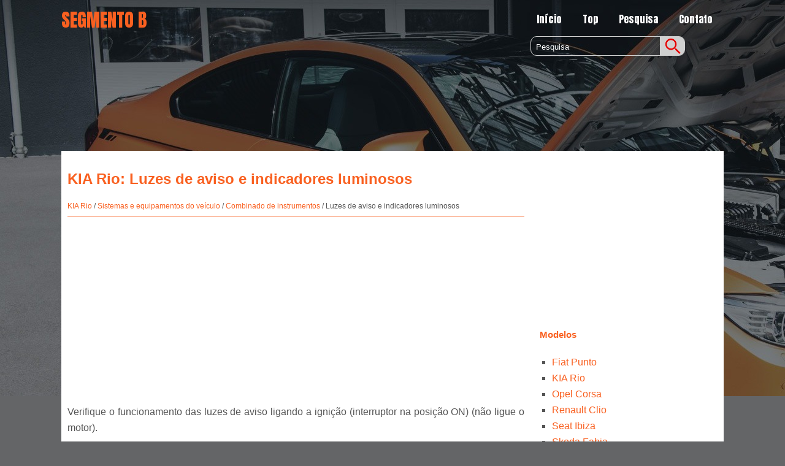

--- FILE ---
content_type: text/html; charset=UTF-8
request_url: https://www.segmentob.com/kia_rio-1764/luzes_de_aviso_e_indicadores_luminosos-1911.html
body_size: 10937
content:
<!DOCTYPE html>
<html lang="pt-PT">
<head>
<meta charset="UTF-8">
<title>KIA Rio: Luzes de aviso e indicadores 
luminosos - Combinado de instrumentos - Sistemas e equipamentos do ve&iacute;culo</title>
<link href="css/porb1.css" rel="stylesheet" type="text/css" media="all" />
<meta name="viewport" content="width=device-width, initial-scale=1.0">
<link href="media-queries.css" rel="stylesheet" type="text/css" media="all" />
<link rel="shortcut icon" href="favicon.ico" type="image/x-icon">
</head>
<body>
 <div class="container0">
   <div class="logo">SEGMENTO B</div>
   <div class="topnav">
      <ul>
	<li><a href="/">Início</a></li>
	<li><a href="/top.html">Top</a></li>
	<li><a href="/search.php">Pesquisa</a></li>
	<li><a href="/contacts.html">Contato</a></li>
</ul>

<div class="search" title="Pesquisa">
	<form method="get" class="formsearch" action="/search.php">
	    <input class="searchinputone" value="Pesquisa" type="text" onblur="if (this.value == '')  {this.value = 'Pesquisa';}" onfocus="if (this.value == 'Pesquisa') {this.value = '';}">
    	<input src="images/search.png" class="search-input-image" type="image" title="">
    	<div style="clear: both"></div>
	</form>
</div>

    </div>
    <div class="clear"></div>
 </div>
   <div class="container">

   <div class="contcol">
		<h1>KIA Rio: Luzes de aviso e indicadores 
luminosos</h1>
		<div class="contsubt"><div style="font-size:12px; text-decoration:none; margin:6px 0;"><a href="/kia_rio-1764.html">KIA Rio</a> / <a href="/kia_rio-1764/sistemas_e_equipamentos_do_veiculo-1832.html">Sistemas e equipamentos do ve&iacute;culo</a> / <a href="/kia_rio-1764/combinado_de_instrumentos-1895.html">Combinado de instrumentos</a> /  Luzes de aviso e indicadores 
luminosos</div></div>
		<div style="padding:5px;"><script async src="//pagead2.googlesyndication.com/pagead/js/adsbygoogle.js"></script>
<!-- segmentob.com top adaptiv -->
<ins class="adsbygoogle"
     style="display:block"
     data-ad-client="ca-pub-4191894785090842"
     data-ad-slot="3716061224"
     data-ad-format="auto"
     data-full-width-responsive="true"></ins>
<script>
(adsbygoogle = window.adsbygoogle || []).push({});
</script></div>
		<p><p>Verifique o funcionamento das luzes de 
aviso ligando a igni&ccedil;&atilde;o (interruptor na 
posi&ccedil;&atilde;o ON) (n&atilde;o ligue o motor).</p>
<p>
Se alguma luz avisadora permanecer 
acesa isso significa que est&aacute; perante 
uma situa&ccedil;&atilde;o que requer a sua aten&ccedil;&atilde;o.</p>
<p>
Depois de ligar o motor, certifique-se de 
que as luzes de aviso est&atilde;o todas 
apagadas. Se houver alguma ainda 
acesa, indica uma situa&ccedil;&atilde;o que requer 
aten&ccedil;&atilde;o. Ao desengatar o trav&atilde;o de 
estacionamento, &eacute; suposto a luz de aviso 
do sistema de travagem apagar-se. A luz 
de aviso do n&iacute;vel de combust&iacute;vel 
permanece acesa se o n&iacute;vel de 
combust&iacute;vel for baixo.</p>
<p><strong>Luz indicadora ECO 
(se instalado)</strong></p>
<p><img border="0" src="images/luzes_de_aviso_e_indicadores_luminosos-1911/1764/2/index.32.gif">A luz indicadora ECO serve para o 
informar sobre a forma de condu&ccedil;&atilde;o 
mais econ&oacute;mica.</p>
<p>
Surge sempre que conduz de forma 
eficiente para o ajudar a reduzir o 
consumo de combust&iacute;vel.</p>
<ul>
	<li>A luz indicadora ECO (verde) acende-se 
	quando est&aacute; a conduzir no modo ECO 
	ON de forma eficiente em termos do 
	consumo de combust&iacute;vel.<p>
	Para n&atilde;o visualizar a luz indicadora, 
	basta desligar o modo ECO ON 
	carregando no bot&atilde;o RESET.</p>
<p>
	Para mais informa&ccedil;&otilde;es sobre o 
	funcionamento do modo ECO ON/OFF, 
	consulte a p&aacute;gina anterior.</li>
	<li>A efici&ecirc;ncia do consumo de combust&iacute;vel 
	pode ser influenciada pelos h&aacute;bitos de 
	condu&ccedil;&atilde;o e condi&ccedil;&otilde;es do piso.</li>
	<li>N&atilde;o funciona nas situa&ccedil;&otilde;es em que n&atilde;o 
	&eacute; aplic&aacute;vel um estilo econ&oacute;mico de 
	condu&ccedil;&atilde;o, como por exemplo em P 
	(Parqueamento), N (Neutro), R 
	(Marcha-atr&aacute;s) ou no modo desportivo.</li>
	<li>Enquanto o modo de consumo de 
	combust&iacute;vel estiver a ser visualizado no 
	ecr&atilde; LCD, a luz indicadora ECO fica 
	apagada.</li>
</ul>
<p><strong>AVISO</strong></p>
<p><em>N&atilde;o esteja sempre a olhar para a 
luz indicadora enquanto vai a 
conduzir. Poder&aacute; distrair-se e 
causar um acidente do qual podem 
resultar graves danos pessoais.</em></p>
<p><strong>Luz de aviso dos airbags 
(se instalado)</strong></p>
<p><img border="0" src="images/luzes_de_aviso_e_indicadores_luminosos-1911/1764/2/index.33.gif">Esta luz de aviso acende-se cerca 
de 6 
segundos com a liga&ccedil;&atilde;o da igni&ccedil;&atilde;o 
(interruptor na posi&ccedil;&atilde;o ON).</p>
<p>
Esta luz tamb&eacute;m se acende se o sistema 
SRS n&atilde;o estiver a funcionar 
correctamente. Se a luz de aviso "AIR 
BAG<img border="0" src="images/luzes_de_aviso_e_indicadores_luminosos-1911/1764/2/index.34.gif"> " n&atilde;o se acender, continuar 
acesa para l&aacute; dos cerca de 6 segundos 
predefinidos depois da liga&ccedil;&atilde;o da 
igni&ccedil;&atilde;o ou do arranque do motor ou se 
acender durante a condu&ccedil;&atilde;o, neste caso 
recomendamos que se dirija a um 
concession&aacute;rio Kia para que o problema 
possa ser resolvido.</p>
<p><strong>Luz de aviso do sistema 
antibloqueio das rodas 
nas travagens (ABS) 
(se instalado)</strong></p>
<p><img border="0" src="images/luzes_de_aviso_e_indicadores_luminosos-1911/1764/2/index.35.gif">Esta luz acende-se com o 
interruptor da 
igni&ccedil;&atilde;o na posi&ccedil;&atilde;o ON e apaga-se ap&oacute;s 
cerca de 3 segundos se o sistema 
estiver a funcionar normalmente.</p>
<p>
Se a luz de aviso do sistema ABS 
permanecer acesa, se acender durante 
a condu&ccedil;&atilde;o ou n&atilde;o se acender com a 
liga&ccedil;&atilde;o da igni&ccedil;&atilde;o (interruptor na 
posi&ccedil;&atilde;o ON), poder&aacute; haver um problema 
no ABS.</p>
<p>
Neste caso recomendamos que se dirija 
a um concession&aacute;rio Kia para que o 
problema possa ser resolvido. O sistema 
de travagem normal continuar&aacute; 
operacional, mas sem a assist&ecirc;ncia do 
sistema ABS.</p>
<p><strong>Luz de aviso do 
sistema de 
distribui&ccedil;&atilde;o 
electr&oacute;nica da 
for&ccedil;a de travagem (EBD)</strong></p>
<p><img border="0" src="images/luzes_de_aviso_e_indicadores_luminosos-1911/1764/2/index.36.gif">Se duas luzes de aviso se 
acenderem ao 
mesmo tempo durante a condu&ccedil;&atilde;o, o 
seu ve&iacute;culo tem um problema nos 
sistemas ABS e EBD.</p>
<p>
Neste caso, o sistema ABS e o sistema 
de travagem normal poder&atilde;o n&atilde;o actuar 
devidamente. Neste caso 
recomendamos que se dirija a um 
concession&aacute;rio Kia para que o problema 
possa ser resolvido.</p>
<p><strong>AVISO</strong></p>
<p><em>Se as luzes de aviso dos sistemas 
ABS e de travagem se acenderem e 
continuarem acesas, o sistema de 
travagem do ve&iacute;culo n&atilde;o actuar&aacute; 
devidamente, numa travagem 
brusca. Neste caso, evite conduzir 
a alta velocidade e travar 
bruscamente. Recomendamos que 
se dirija a um concession&aacute;rio Kia 
para que o problema possa ser 
resolvido o mais depressa 
poss&iacute;vel.</em></p>
<p><strong>Aviso do trav&atilde;o de 
estacionamento &amp; &oacute;leo 
dos trav&otilde;es</strong></p>
<p><img border="0" src="images/luzes_de_aviso_e_indicadores_luminosos-1911/1764/2/index.37.gif"><strong>Aviso do trav&atilde;o de 
estacionamento</strong></p>
<p>Esta luz acende-se com o trav&atilde;o de 
estacionamento engatado e o interruptor 
de igni&ccedil;&atilde;o na posi&ccedil;&atilde;o START ou ON. A 
luz de aviso dever&aacute; apagar-se com o 
desengate do trav&atilde;o de estacionamento.</p>
<p><strong>Aviso de n&iacute;vel baixo do &oacute;leo dos trav&otilde;es</strong></p>
<p>Se a luz de aviso se mantiver acesa, 
poder&aacute; indicar que o n&iacute;vel do &oacute;leo dos 
trav&otilde;es existente no dep&oacute;sito est&aacute; baixo.</p>
<p>
Nesse caso: 
1. Conduza com cuidado at&eacute; encontrar 
um local seguro e pare o ve&iacute;culo.</p>
<p>
2. Com o motor desligado, verifique 
imediatamente o n&iacute;vel do &oacute;leo dos 
trav&otilde;es e deite o &oacute;leo necess&aacute;rio.</p>
<p>
Depois, inspeccione os componentes 
dos trav&otilde;es para ver se detecta fugas 
de &oacute;leo.</p>
<p>
3. Se encontrar fugas de &oacute;leo, a luz de 
aviso continuar acesa ou os trav&otilde;es 
n&atilde;o actuarem correctamente, n&atilde;o 
conduza o ve&iacute;culo. Neste caso 
recomendamos que se dirija a um 
concession&aacute;rio Kia para que o 
problema possa ser resolvido.</p>
<p>O seu ve&iacute;culo est&aacute; equipado com dois 
sistemas de travagem diagonais. Isto 
significa que se um dos sistemas falhar, 
continua a haver trav&otilde;es em duas rodas.</p>
<p>
Se estiver a funcionar apenas um dos 
sistemas de travagem, o curso e a 
press&atilde;o exercida sobre o pedal dos 
trav&otilde;es ter&atilde;o de ser maiores. De igual 
modo, a dist&acirc;ncia de paragem do ve&iacute;culo 
ser&aacute; mais prolongada. Se os trav&otilde;es 
falharem durante a condu&ccedil;&atilde;o, efectue 
uma redu&ccedil;&atilde;o de caixa para travar com o 
motor e pare o ve&iacute;culo logo que poss&iacute;vel 
e em seguran&ccedil;a.</p>
<p>
Para verificar o funcionamento da 
l&acirc;mpada, verifique se a luz de aviso do 
trav&atilde;o de estacionamento &amp; &oacute;leo dos 
trav&otilde;es se acende com a igni&ccedil;&atilde;o ligada 
(interruptor na posi&ccedil;&atilde;o ON).</p>
<p><strong>AVISO</strong></p>
<p><em>&Eacute; perigoso conduzir o ve&iacute;culo com 
uma luz de aviso acesa. Se a luz de 
aviso dos trav&otilde;es se mantiver 
acesa, neste caso recomendamos 
que se dirija a um concession&aacute;rio 
Kia para que o problema possa ser 
resolvido.</em></p>
<p><strong>Aviso para coloca&ccedil;&atilde;o dos 
cintos de seguran&ccedil;a 
(se instalado)</strong></p>
<p><img border="0" src="images/luzes_de_aviso_e_indicadores_luminosos-1911/1764/2/index.38.gif"><strong>Luz de aviso para coloca&ccedil;&atilde;o de 
cintos de 
seguran&ccedil;a</strong></p>
<p>Para alertar o condutor, a luz de aviso do 
cinto de seguran&ccedil;a pisca ou acende-se 
durante cerca de 6 segundos sempre 
que ligar a igni&ccedil;&atilde;o.</p>
<p>
Para saber mais pormenores, consulte 
&quot;cinto de seguran&ccedil;a&quot; no cap&iacute;tulo 3.</p>
<p><strong>Indicadores luminosos de 
mudan&ccedil;a de direc&ccedil;&atilde;o</strong></p>
<p><img border="0" src="images/luzes_de_aviso_e_indicadores_luminosos-1911/1764/2/index.39.gif">As setas verdes piscantes do 
painel de 
instrumentos mostram a direc&ccedil;&atilde;o 
indicada pelos sinais de mudan&ccedil;a de 
direc&ccedil;&atilde;o. Se a seta se acender mas n&atilde;o 
piscar, piscar mais rapidamente do que o 
normal ou n&atilde;o piscar de todo, isso 
significa que h&aacute; uma avaria no sistema 
dos indicadores. Neste caso 
recomendamos que se dirija a um 
concession&aacute;rio Kia para que o problema 
possa ser resolvido.</p>
<p><strong>Indicador das luzes de 
estrada (m&aacute;ximos)</strong></p>
<p><img border="0" src="images/luzes_de_aviso_e_indicadores_luminosos-1911/1764/2/index.40.gif">Este indicador acende-se com os 
far&oacute;is 
acesos na posi&ccedil;&atilde;o das luzes de estrada 
(m&aacute;ximos) ou se puxar a vareta das 
luzes de estrada para fazer sinal de 
ced&ecirc;ncia de passagem.</p>
<p><strong>Indicador de luz de 
presen&ccedil;a</strong></p>
<p><img border="0" src="images/luzes_de_aviso_e_indicadores_luminosos-1911/1764/2/index.42.gif">A luz do indicador acende quando 
a luz 
traseira ou os far&oacute;is est&atilde;o ligadas (ON).</p>
<p><strong>Indicador luminoso das 
luzes de nevoeiro 
dianteiras (se instalado)</strong></p>
<p><img border="0" src="images/luzes_de_aviso_e_indicadores_luminosos-1911/1764/2/index.43.gif">Esta luz acende-se com o 
acendimento 
das luzes de nevoeiro dianteiras.</p>
<p><strong>Indicador luminoso das 
luzes de nevoeiro traseiras 
(se instalado)</strong></p>
<p><img border="0" src="images/luzes_de_aviso_e_indicadores_luminosos-1911/1764/2/index.44.gif">Esta luz acende-se com o 
acendimento 
das luzes de nevoeiro traseiras.</p>
<p><strong>Indicador de luzes de 
cruzamento (se instalado)</strong></p>
<p><img border="0" src="images/luzes_de_aviso_e_indicadores_luminosos-1911/1764/2/index.45.gif">Este indicador acende-se com os 
far&oacute;is 
acesos e na posi&ccedil;&atilde;o de luzes de 
cruzamento.</p>
<p><strong>Aviso da press&atilde;o do &oacute;leo 
do motor </strong></p>
<p><img border="0" src="images/luzes_de_aviso_e_indicadores_luminosos-1911/1764/2/index.46.gif">Esta luz de aviso indica que a 
press&atilde;o 
do &oacute;leo do motor est&aacute; baixa.</p>
<p>
Se a luz de aviso se acender durante a 
condu&ccedil;&atilde;o: 
1. Encoste em seguran&ccedil;a &agrave; berma da 
estrada e pare o ve&iacute;culo.</p>
<p>
2. Com o motor desligado, verifique o 
n&iacute;vel do &oacute;leo do motor. Se o n&iacute;vel 
estiver baixo, deite o &oacute;leo necess&aacute;rio.</p>
<p>
Se a luz avisadora continuar acesa 
depois de ter acrescentado &oacute;leo ou se 
n&atilde;o tiver &oacute;leo dispon&iacute;vel para o fazer, 
recomendamos que se dirija a um 
concession&aacute;rio Kia para que o problema 
possa ser resolvido o mais depressa 
poss&iacute;vel.</p>
<p><strong>ATEN&Ccedil;&Atilde;O</strong></p>
<ul>
	<li><u><em><strong>Se o motor n&atilde;o for imediatamente 
	desligado depois da luz de aviso da 
	press&atilde;o do &oacute;leo do motor se 
	acender, pode sofrer graves danos.</strong></em></u></li>
	<li><u><em><strong>Se a luz de aviso da press&atilde;o do 
	&oacute;leo se mantiver acesa com o 
	motor a trabalhar, o motor pode 
	sofrer graves danos. A luz de aviso 
	acende-se sempre que a press&atilde;o 
	do &oacute;leo for insuficiente. Em 
	condi&ccedil;&otilde;es de funcionamento 
	normais, a luz acende-se com a 
	liga&ccedil;&atilde;o da igni&ccedil;&atilde;o e apaga-se com 
	a liga&ccedil;&atilde;o do motor. Se a luz de 
	aviso se mantiver acesa com o 
	motor a trabalhar, isso &eacute; sinal da 
	exist&ecirc;ncia de uma grave avaria.<p>
	Se isso acontecer, pare o 
	autom&oacute;vel logo que poss&iacute;vel e em 
	seguran&ccedil;a, desligue o motor e 
	verifique o n&iacute;vel do &oacute;leo. Se o n&iacute;vel 
	do &oacute;leo estiver baixo, deite &oacute;leo do 
	motor at&eacute; atingir o n&iacute;vel correcto e 
	volte a ligar o motor. Se a luz se 
	mantiver acesa com o motor a 
	trabalhar, desligue-o imediatamente.</p>
<p>
	Neste caso recomendamos que se 
	dirija a um concession&aacute;rio Kia para 
	que o problema possa ser 
	resolvido.</strong></em></u></li>
</ul>
<p><strong>Luz de aviso do n&iacute;vel do 
&oacute;leo do motor 
(se instalado)</strong></p>
<p><img border="0" src="images/luzes_de_aviso_e_indicadores_luminosos-1911/1764/2/index.47.gif">A luz de aviso do n&iacute;vel do &oacute;leo 
do motor 
acende-se se for necess&aacute;rio verificar o 
n&iacute;vel do &oacute;leo.</p>
<p>
Se a luz de aviso se acender, verifique o 
n&iacute;vel do &oacute;leo do motor assim que 
poss&iacute;vel e deite &oacute;leo na quantidade 
necess&aacute;ria.</p>
<p>
Deite devagar o &oacute;leo recomendado num 
funil. (Capacidade de reenchimento do 
&oacute;leo: cerca de 0,6 ~ 1,0 l) 
Utilize apenas o &oacute;leo de motor 
especificado. (Consulte &quot;Lubrificantes e 
capacidades recomendados&quot; no cap&iacute;tulo 
8.) 
N&atilde;o deite demasiado &oacute;leo. Certifique-se 
de que o n&iacute;vel do &oacute;leo n&atilde;o fica acima da 
marca 'F' ('Cheio') da vareta.</p>
<p><strong>INFORMA&Ccedil;&Atilde;O</strong></p>
<ul>
	<li><em>Se percorrer aproximadamente 50 
	km~100 km com o motor a quente, 
	depois de ter acrescentado &oacute;leo do 
	motor, a luz avisadora apaga-se.</em></li>
	<li><em>Rode a igni&ccedil;&atilde;o entre OFF e ON por 3 
	vezes num intervalo de 10 segundos 
	para a luz avisadora se apagar 
	imediatamente. No entanto, se apagar 
	a luz avisadora sem acrescentar &oacute;leo 
	do motor, a luz volta a acender depois 
	de percorrer aproximadamente 
	50~100 km com o motor a quente.</em></li>
</ul>
<p><strong>ATEN&Ccedil;&Atilde;O</strong></p>
<p><u><em><strong>Se a luz permanecer acesa depois 
de ter acrescentado &oacute;leo do motor 
e percorrido aproximadamente 50 
km~100 km com o motor a quente, 
neste caso recomendamos que se 
dirija a um concession&aacute;rio Kia para 
que o sistema possa ser verificado 
o mais depressa poss&iacute;vel.</p>
<p>
Mesmo que esta luz n&atilde;o se acenda 
depois da liga&ccedil;&atilde;o do motor, 
verifique o n&iacute;vel e deite &oacute;leo de 
motor periodicamente.</strong></em></u></p>
<p><strong>Aviso do sistema el&eacute;ctrico</strong></p>
<p><img border="0" src="images/luzes_de_aviso_e_indicadores_luminosos-1911/1764/2/index.48.gif">Esta luz de aviso indica uma 
avaria do 
gerador ou do sistema el&eacute;ctrico.</p>
<p>
Se ela se acender com o ve&iacute;culo em 
andamento: 
1. Pare assim que puder num local 
seguro.</p>
<p>
2. Com o motor desligado, inspeccione a 
correia de transmiss&atilde;o do gerador 
para ver se detecta folgas ou rupturas.</p>
<p>
3. Se a correia estiver correctamente 
afinada, existe um problema algures 
no sistema el&eacute;ctrico. Neste caso 
recomendamos que se dirija a um 
concession&aacute;rio Kia para que o 
problema possa ser resolvido o mais 
depressa poss&iacute;vel.</p>
<p><strong>Luz de aviso de porta da 
bagageira aberta</strong></p>
<p><img border="0" src="images/luzes_de_aviso_e_indicadores_luminosos-1911/1764/2/index.49.gif">Esta luz de aviso acende-se se a 
porta 
da bagageira estiver mal fechada, com o 
interruptor da igni&ccedil;&atilde;o em qualquer 
posi&ccedil;&atilde;o.</p>
<p><strong>Luz de aviso de porta 
mal fechada</strong></p>
<p><img border="0" src="images/luzes_de_aviso_e_indicadores_luminosos-1911/1764/2/index.50.gif">Esta luz de aviso acende-se uma 
das 
portas do habit&aacute;culo estiver mal fechada, 
com o interruptor da igni&ccedil;&atilde;o em qualquer 
posi&ccedil;&atilde;o.</p>
<p><strong>Indicador do sistema 
imobilizador (se instalado)</strong></p>
<p><img border="0" src="images/luzes_de_aviso_e_indicadores_luminosos-1911/1764/2/index.51.gif"><strong>Sem sistema Smart Key</strong></p>
<p>Esta luz acende-se se a chave do 
sistema imobilizador for introduzida e 
colocada na posi&ccedil;&atilde;o ON para ligar o 
motor.</p>
<p>
Pode ent&atilde;o ligar o motor. A luz apaga-se 
depois da liga&ccedil;&atilde;o do motor.</p>
<p>
Com o interruptor da igni&ccedil;&atilde;o na posi&ccedil;&atilde;o 
ON, se esta luz piscar antes da liga&ccedil;&atilde;o 
do motor, neste caso recomendamos 
que se dirija a um concession&aacute;rio Kia 
para que o problema possa ser 
resolvido.</p>
<p><strong>Com sistema Smart Key</strong></p>
<p>Se ocorrer alguma das seguintes situa&ccedil;&otilde;es 
num ve&iacute;culo equipado com sistema Smart 
Key, a luz indicadora do imobilizador 
acende-se, pisca ou apaga-se.</p>
<ul>
	<li>Se o dispositivo smart key estiver no 
	interior do ve&iacute;culo e se o bot&atilde;o de 
	arranque/paragem do motor se 
	encontrar na posi&ccedil;&atilde;o ACC ou ON, a 
	luz indicadora acende-se durante 
	aproximadamente 30 segundos para 
	indicar que pode ligar o motor.</li>
</ul>
<p>No entanto, se o dispositivo smart key 
n&atilde;o estiver dentro do ve&iacute;culo, se 
carregar no bot&atilde;o de 
arranque/paragem do motor, a luz 
indicadora acende-se s&oacute; alguns 
segundos para indicar que n&atilde;o &eacute; 
poss&iacute;vel ligar o motor de arranque.</p>
<ul>
	<li>Se a luz indicadora se acender 
	durante apenas 2 segundos e depois 
	se apagar quando rodar o bot&atilde;o de 
	arranque/paragem do motor para a 
	posi&ccedil;&atilde;o ON, com o dispositivo smart 
	key no interior do ve&iacute;culo, neste caso 
	recomendamos que se dirija a um 
	concession&aacute;rio Kia para que o 
	problema possa ser resolvido.</li>
	<li>Se a bateria estiver fraca, quando se 
	pressiona o bot&atilde;o ENGINE START/ 
	STOP (arranque/paragem do motor) a 
	respectiva luz indicadora come&ccedil;a a 
	piscar n&atilde;o sendo poss&iacute;vel ligar o 
	motor. No entanto, poder&aacute; ligar o motor 
	se pressionar o bot&atilde;o ENGINE 
	START/STOP directamente com o 
	dispositivo smart key. Se as pe&ccedil;as 
	relacionadas com o sistema Smart Key 
	tiverem algum problema, a luz 
	indicadora come&ccedil;a a piscar.</li>
</ul>
<p><strong>Aviso de n&iacute;vel de 
combust&iacute;vel em baixo</strong></p>
<p><img border="0" src="images/luzes_de_aviso_e_indicadores_luminosos-1911/1764/2/index.52.gif">Esta luz de aviso indica que o 
dep&oacute;sito 
de combust&iacute;vel est&aacute; quase vazio. Se ela 
se acender, reabaste&ccedil;a logo que 
poss&iacute;vel. Conduzir com a luz de aviso do 
n&iacute;vel de combust&iacute;vel acesa ou com o 
n&iacute;vel de combust&iacute;vel abaixo de "E" pode 
causar problemas de combust&atilde;o no 
motor e danificar o conversor catal&iacute;tico.</p>
<p><strong>Indicador luminoso de 
avaria (MIL) (luz de 
verifica&ccedil;&atilde;o do motor)</strong></p>
<p><img border="0" src="images/luzes_de_aviso_e_indicadores_luminosos-1911/1764/2/index.53.gif">Este indicador luminoso faz parte 
do 
Sistema de Controlo de Emiss&otilde;es que 
monitoriza os v&aacute;rios componentes deste 
sistema. Se esta luz se acender durante 
a condu&ccedil;&atilde;o, indica um poss&iacute;vel 
problema detectado algures no sistema 
de controlo de emiss&otilde;es.</p>
<p>
Esta luz tamb&eacute;m se acende com a 
liga&ccedil;&atilde;o da igni&ccedil;&atilde;o, apagando-se 
segundos depois do arranque do motor.</p>
<p>
Se ela se acender durante a condu&ccedil;&atilde;o, 
ou n&atilde;o se acender com a liga&ccedil;&atilde;o da 
igni&ccedil;&atilde;o, neste caso recomendamos que 
se dirija a um concession&aacute;rio Kia para 
que o problema possa ser resolvido.</p>
<p>
Neste caso recomendamos que se dirija 
a um concession&aacute;rio Kia para que o 
problema possa ser resolvido.</p>
<p><strong>ATEN&Ccedil;&Atilde;O</strong></p>
<ul>
	<li><em><u><strong>Se prolongar a condu&ccedil;&atilde;o com o 
	indicador luminoso de avaria no 
	Sistema de Controlo de Emiss&otilde;es 
	aceso, pode danificar este sistema 
	e com isso afectar a 
	condutibilidade e/ou a economia de 
	combust&iacute;vel do ve&iacute;culo.</strong></u></em></li>
	<li><em><u><strong>Se o indicador luminoso de avaria 
	no Sistema de Controlo de 
	Emiss&otilde;es se acender, pode haver 
	danos no conversor catal&iacute;tico 
	pass&iacute;veis de causar uma perda de 
	pot&ecirc;ncia do motor. Neste caso 
	recomendamos que se dirija a um 
	concession&aacute;rio Kia para que o 
	problema possa ser resolvido o 
	mais depressa poss&iacute;vel.</strong></u></em></li>
</ul>
<p><strong>ATEN&Ccedil;&Atilde;O - Motor diesel 
(Se estiver equipado com 
filtro DPF)</strong></p>
<p><u><em><strong>A luz indicadora de falha de 
funcionamento pode deixar de 
piscar se conduzir o seu autom&oacute;vel 
a mais de 60 km/h ou numa 
mudan&ccedil;a de velocidades igual ou 
superior &agrave; segunda a 1500 ~ 2000 
rpm durante algum tempo (cerca de 
25 minutos).</p>
<p>
Se mesmo assim a luz indicadora 
de falha de funcionamento 
continuar a piscar, recomendamos 
que se dirija a um concession&aacute;rio 
Kia para que o problema possa ser 
resolvido. Se continuar a conduzir 
durante muito tempo com a luz 
indicadora de falha de 
funcionamento a piscar, o sistema 
DPF pode ficar danificado e isso ir&aacute; 
agravar o consumo de combust&iacute;vel.</strong></em></u></p>
<p><strong>Indicador do ESC 
(Programa de Estabilidade 
Electr&oacute;nico) (se instalado)</strong></p>
<p><img border="0" src="images/luzes_de_aviso_e_indicadores_luminosos-1911/1764/2/index.54.gif">O indicador do ESC acende-se com 
a 
liga&ccedil;&atilde;o da igni&ccedil;&atilde;o, mas dever&aacute; apagarse 
cerca de 3 segundos depois. Se o 
indicador do ESC se acender, este 
sistema monitoriza as condi&ccedil;&otilde;es de 
condu&ccedil;&atilde;o e, caso estas sejam normais, 
a luz apaga-se. Se ESC detectar uma 
situa&ccedil;&atilde;o de piso escorregado ou pouca 
trac&ccedil;&atilde;o, este sistema actua e o 
respectivo indicador pisca para sinalizar 
a sua actua&ccedil;&atilde;o.</p>
<p>
No entanto, se o sistema ESC tiver uma 
avaria, o indicador acende-se e 
permanece aceso. Neste caso 
recomendamos que se dirija a um 
concession&aacute;rio Kia para que o problema 
possa ser resolvido.</p>
<p><strong>Indicador de desactiva&ccedil;&atilde;o 
"ESC OFF" (se instalado)</strong></p>
<p><img border="0" src="images/luzes_de_aviso_e_indicadores_luminosos-1911/1764/2/index.55.gif">O indicador de desactiva&ccedil;&atilde;o ESC 
OFF 
acende-se com a liga&ccedil;&atilde;o da igni&ccedil;&atilde;o, 
mas dever&aacute; apagar-se cerca de 3 
segundos depois. Para passar para o 
modo de desactiva&ccedil;&atilde;o, carregue no 
bot&atilde;o ESC OFF. O indicador luminoso 
ESC OFF acende-se indicando a 
desactiva&ccedil;&atilde;o do sistema ESC. Se este 
indicador permanecer aceso sem o 
modo 'ESC OFF' estar seleccionado, o 
sistema ESC poder&aacute; ter uma avaria.</p>
<p><strong>Luz indicadora KEY OUT 
(se instalado)</strong></p>
<p><img border="0" src="images/luzes_de_aviso_e_indicadores_luminosos-1911/1764/2/index.56.gif"> Quando o bot&atilde;o ENGINE START/STOP 
se encontra na posi&ccedil;&atilde;o ACC ou ON e 
uma das portas est&aacute; aberta, o sistema 
procura detectar a presen&ccedil;a do 
dispositivo Smart Key. Se este n&atilde;o se 
encontrar dentro do ve&iacute;culo, a luz 
indicadora pisca e se todas as portas 
estiverem fechadas o sinal sonoro far-se&aacute; 
tamb&eacute;m ouvir durante cerca de 5 
segundos. A luz indicadora apaga-se 
depois do ve&iacute;culo entrar em movimento.</p>
<p>
Mantenha o dispositivo no interior do 
ve&iacute;culo.</p>
<p><strong>Aviso sonoro para remo&ccedil;&atilde;o da chave 
da igni&ccedil;&atilde;o (se instalado)</strong></p>
<p><strong>Sem sistema smart key</strong></p>
<p>Se a porta do condutor for aberta com a 
chave ainda inserida no interruptor da 
igni&ccedil;&atilde;o (posi&ccedil;&atilde;o ACC ou LOCK), soar&aacute; o 
aviso sonoro para remo&ccedil;&atilde;o da chave da 
igni&ccedil;&atilde;o. Este aviso destina-se a evitar 
que tranque o ve&iacute;culo com as chaves 
dentro dele. O aviso soa at&eacute; a chave ser 
removida do interruptor da igni&ccedil;&atilde;o ou a 
porta do condutor ser fechada.</p>
<p><strong>Com sistema smart key</strong></p>
<p>Se a porta do condutor for aberta com o 
dispositivo smart key no interior do 
ve&iacute;culo e o bot&atilde;o de arranque/paragem 
do motor na posi&ccedil;&atilde;o ACC, ouve-se um 
sinal sonoro de lembrete da chave at&eacute; 
que a porta do condutor seja novamente 
fechada.</p>
<p><strong>Luz indicadora de velocidade de 
cruzeiro (se instalado)</strong></p>
<p><strong>Luz indicadora 
CRUISE 
(velocidade de 
cruzeiro)</strong></p>
<p><img border="0" src="images/luzes_de_aviso_e_indicadores_luminosos-1911/1764/2/index.111.jpg">A luz indicadora acende-se 
quando se 
liga o sistema de controlo da velocidade 
de cruzeiro carregando no bot&atilde;o <img border="0" src="images/luzes_de_aviso_e_indicadores_luminosos-1911/1764/2/index.57.gif">  
/CRUISE no volante. A luz indicadora 
apaga-se quando se carrega novamente 
no bot&atilde;o <img border="0" src="images/luzes_de_aviso_e_indicadores_luminosos-1911/1764/2/index.58.gif"> /CRUISE para desactivar o 
sistema.</p>
<p><strong>Luz indicadora Cruise SET 
(ajuste da velocidade de 
cruzeiro)</strong></p>
<p><img border="0" src="images/luzes_de_aviso_e_indicadores_luminosos-1911/1764/2/index.60.gif">A luz indicadora acende-se quando 
se 
carrega no interruptor de controlo da 
velocidade de cruzeiro (-SET ou RES+).</p>
<p>
A luz indicadora cruise SET n&atilde;o se acende 
quando se carrega no interruptor de controlo 
da velocidade de cruzeiro (CANCEL) ou 
quando o sistema est&aacute; desligado.</p>
<p>
Para mais informa&ccedil;&otilde;es, consulte o 
par&aacute;grafo &quot;Sistema de controlo da 
velocidade de cruzeiro&quot; na sec&ccedil;&atilde;o 5.</p>
<p>
As luzes indicadoras do sistema de 
velocidade de cruzeiro acendem-se no 
ecr&atilde; LCD.</p>
<p><strong>Advert&ecirc;ncia de excesso 
de velocidade 
(se instalado)</strong></p>
<p><img border="0" src="images/luzes_de_aviso_e_indicadores_luminosos-1911/1764/2/index.112.jpg"><strong>Luz de advert&ecirc;ncia de excesso 
de 
velocidade</strong></p>
<p>Caso o ve&iacute;culo seja conduzido a 120 
km/h ou mais, a luz de advert&ecirc;ncia de 
excesso de velocidade piscar&aacute; para 
prevenir o motorista quanto a dirigir em 
velocidade excessiva.</p>
<p><strong>Sinal sonoro de advert&ecirc;ncia de excesso de 
velocidade (se instalado)</strong></p>
<p>Caso o ve&iacute;culo seja conduzido a 120 
km/h ou mais, o sinal sonoro de 
advert&ecirc;ncia de excesso de velocidade 
soar&aacute; durante 5 segundos para prevenir 
o motorista quanto a dirigir em 
velocidade excessiva.</p>
<p><strong>Luz indicadora do sistema 
el&eacute;ctrico da direc&ccedil;&atilde;o 
assistida (EPS) 
(se instalado)</strong></p>
<p><img border="0" src="images/luzes_de_aviso_e_indicadores_luminosos-1911/1764/2/index.61.gif">Esta luz indicadora acende-se 
depois de 
se rodar a chave de igni&ccedil;&atilde;o para a 
posi&ccedil;&atilde;o ON, apagando-se depois de o 
motor come&ccedil;ar a trabalhar.</p>
<p>
Esta luz tamb&eacute;m se acende quando 
ocorre um problema como o EPS.</p>
<p>
Neste caso recomendamos que se dirija 
a um concession&aacute;rio Kia para que o 
problema possa ser resolvido.</p>
<p><strong>Indicador luminoso AUTO 
STOP (se instalado)</strong></p>
<p><img border="0" src="images/luzes_de_aviso_e_indicadores_luminosos-1911/1764/2/index.62.gif"></p>
<p>Este indicador acende-se quando o 
motor entra no modo de paragem ao 
ralenti do sistema ISG (Idle Stop and 
Go).</p>
<p>
Quando ocorre a liga&ccedil;&atilde;o autom&aacute;tica, o 
indicador &quot;AUTO STOP&quot; do combinado 
de instrumentos fica aceso durante 5 
segundos.</p>
<p>
Para obter mais informa&ccedil;&otilde;es, consulte a 
sec&ccedil;&atilde;o sobre o sistema ISG (Idle Stop 
and Go) do cap&iacute;tulo 5.</p>
<p><strong>INFORMA&Ccedil;&Atilde;O</strong></p>
<p><em>Quando o motor liga automatica-mente 
por ac&ccedil;&atilde;o do sistema ISG, algumas luzes 
de aviso (ABS, ESC, ESC OFF, EPS ou 
trav&atilde;o de estaciona-mento) podem 
acender-se durante segundos.</p>
<p>
Isto acontece devido &agrave; baixa tens&atilde;o da 
bateria. N&atilde;o significa que h&aacute; uma avaria 
no sistema.</em></p>
<p><strong>Indicador luminoso de 
aviso de n&iacute;vel do l&iacute;quido 
limpa-vidros em baixo</strong></p>
<p><img border="0" src="images/luzes_de_aviso_e_indicadores_luminosos-1911/1764/2/index.63.gif">Esta luz de aviso indica que o 
dep&oacute;sito 
do l&iacute;quido limpa-vidros est&aacute; quase vazio.</p>
<p>
Volte a encher o dep&oacute;sito deste l&iacute;quido 
logo que poss&iacute;vel.</p>
<p><strong>Indicador de press&atilde;o baixa 
nos pneus/Indicador de 
avaria no sistema TPMS 
(se instalado)</strong></p>
<p><img border="0" src="images/luzes_de_aviso_e_indicadores_luminosos-1911/1764/2/index.64.gif">O indicador de press&atilde;o baixa nos 
pneus 
acende-se durante 3 segundos depois 
de o interruptor da igni&ccedil;&atilde;o rodar para a 
posi&ccedil;&atilde;o ON.</p>
<p>
O indicador de press&atilde;o baixa nos pneus 
acende-se se houver um ou mais pneus 
com a press&atilde;o de enchimento bastante 
baixa.</p>
<p>
Se houver um problema no Sistema de 
Monitoriza&ccedil;&atilde;o da Press&atilde;o dos Pneus, o 
indicador de press&atilde;o baixa nos pneus 
pisca durante cerca de um minuto e 
acende-se em seguida.</p>
<p>
Neste caso recomendamos que se dirija 
a um concession&aacute;rio Kia para que o 
problema possa ser resolvido.</p>
<p>
Se as luzes de aviso se acenderem 
durante a condu&ccedil;&atilde;o, abrande 
imediatamente e pare o ve&iacute;culo. Evite 
travagens bruscas e manobras de 
correc&ccedil;&atilde;o da direc&ccedil;&atilde;o com o volante.</p>
<p>
Encha os pneus com a press&atilde;o correcta, 
indicada na etiqueta de informa&ccedil;&atilde;o dos 
pneus do ve&iacute;culo.</p>
<p><strong>AVISO - Pneus com 
press&atilde;o baixa</strong></p>
<p><em>Circular com uma press&atilde;o de 
enchimento demasiado baixa nos 
pneus torna o ve&iacute;culo inst&aacute;vel e 
pode contribuir para a perda de 
controlo do ve&iacute;culo e maiores 
dist&acirc;ncias de travagem.</p>
<p>
Al&eacute;m disso, a circula&ccedil;&atilde;o cont&iacute;nua 
com os pneus nesse estado dar&aacute; 
origem ao sobreaquecimento e a 
falhas dos mesmos.</em></p>
<p><strong>AVISO - Paragens seguras</strong></p>
<ul>
	<li>O sistema TPMS n&atilde;o alerta o 
	<em>condutor para danos graves ou 
	imprevistos causados por 
	factores externos.</em></li>
	<li><em>Se sentir instabilidade no ve&iacute;culo, 
	desacelere imediatamente, aplique 
	os trav&otilde;es suave e gradualmente e 
	dirija-se em marcha lenta para um 
	local seguro fora da estrada.</em></li>
</ul>
<p><strong>Indicador de 
preaquecimento 
(Motor diesel)</strong></p>
<p><img border="0" src="images/luzes_de_aviso_e_indicadores_luminosos-1911/1764/2/index.65.gif">Este indicador luminoso acende-se 
com 
a liga&ccedil;&atilde;o da igni&ccedil;&atilde;o (interruptor na 
posi&ccedil;&atilde;o ON). O motor pode-se ligar 
depois do indicador luminoso de 
preaquecimento se apagar. O tempo de 
acendimento do indicador varia com a 
temperatura da &aacute;gua, a temperatura do 
ar e a carga da bateria.</p>
<p><strong>INFORMA&Ccedil;&Atilde;O</strong></p>
<p><em>Se o motor n&atilde;o arrancar nos 10 
segundos posteriores &agrave; conclus&atilde;o do 
preaquecimento, volte a colocar o 
interruptor da igni&ccedil;&atilde;o na posi&ccedil;&atilde;o 
LOCK durante 10 segundos, e depois na 
posi&ccedil;&atilde;o ON, para voltar a efectuar o 
preaquecimento do motor.</em></p>
<p><strong>ATEN&Ccedil;&Atilde;O</strong></p>
<p><u><em><strong>Se o indicador luminoso de 
preaquecimento continuar aceso 
ou piscar de forma intermitente 
ap&oacute;s o aquecimento do motor ou 
durante a condu&ccedil;&atilde;o, neste caso 
recomendamos que se dirija a um 
concession&aacute;rio Kia para que o 
problema possa ser resolvido.</strong></em></u></p>
<p><strong>Luz de aviso do filtro de 
combust&iacute;vel (Motor diesel)</strong></p>
<p><img border="0" src="images/luzes_de_aviso_e_indicadores_luminosos-1911/1764/2/index.66.gif">Esta luz de aviso acende-se 3 
segundos 
ap&oacute;s a liga&ccedil;&atilde;o da igni&ccedil;&atilde;o, apagando-se 
em seguida. Se ela se acender com o 
motor a trabalhar, indica a exist&ecirc;ncia de 
&aacute;gua acumulada no filtro de combust&iacute;vel.</p>
<p>
Se isso acontecer, retire a &aacute;gua do filtro.</p>
<p>
Para obter mais informa&ccedil;&otilde;es, consulte 
"Filtro de combust&iacute;vel" no cap&iacute;tulo 7.</p>
<p><strong>ATEN&Ccedil;&Atilde;O</strong></p>
<p><u><em><strong>Se a luz de aviso do filtro de 
combust&iacute;vel estiver acesa, a 
pot&ecirc;ncia do motor (velocidade do 
ve&iacute;culo &amp; ralenti) poder&aacute; diminuir.</p>
<p>
Se continuar a conduzir com a luz 
de aviso acesa, pode danificar os 
componentes do motor e o sistema 
de injec&ccedil;&atilde;o common rail do 
ve&iacute;culo.</p>
<p>
Neste caso recomendamos que se 
dirija a um concession&aacute;rio Kia para 
que o problema possa ser 
resolvido.</strong></em></u></p>
<p><strong>Luz avisadora do sistema 
de escape (DPF) 
(motor diesel)</strong></p>
<p><img border="0" src="images/luzes_de_aviso_e_indicadores_luminosos-1911/1764/2/index.67.gif"><strong>Esta luz avisadora ilumina-se</strong></p>
<p>Quando ocorre uma avaria do sistema 
do filtro de part&iacute;culas diesel (DPF).</p>
<p>Quando esta luz avisadora se acender, 
para a apagar ser&aacute; necess&aacute;rio 
conduzir o ve&iacute;culo</p>
<ul>
	<li>A mais de 60km/h (37 mph), ou</li>
	<li>Numa mudan&ccedil;a superior &agrave; 2a 
	velocidade e numa faixa de rota&ccedil;&otilde;es 
	entre 1500 ~ 2000 rpm durante 
	um certo per&iacute;odo de tempo (cerca de 
	25 minutos)</li>
</ul>
<p>Se, apesar deste procedimento, a luz 
avisadora DPF continuar a piscar (nesta 
altura surge uma mensagem de aviso no 
LCD), recomendamos que se dirija a um 
concession&aacute;rio Kia para que o problema 
possa ser resolvido.</p>
<p><strong>ATEN&Ccedil;&Atilde;O - Motor diesel 
com DPF (se instalado)</strong></p>
<p><u><em><strong>Se continuar a conduzir durante 
muito tempo com a luz avisadora 
do DPF a piscar de forma 
intermitente, poder&aacute; causar danos 
ao sistema DPF e agravar o n&iacute;vel de 
consumo.</strong></em></u></p>
<p><strong>Luz indicadora do limitador de 
velocidade (se instalado)</strong></p>
<p><img border="0" src="images/luzes_de_aviso_e_indicadores_luminosos-1911/1764/2/index.113.jpg">A luz indicadora acende-se 
quando se 
liga o sistema de controlo da velocidade 
carregando o no bot&atilde;o <img border="0" src="images/luzes_de_aviso_e_indicadores_luminosos-1911/1764/2/index.69.gif"> no volante. A 
luz indicadora apaga-se quando se 
carrega novamente no bot&atilde;o <img border="0" src="images/luzes_de_aviso_e_indicadores_luminosos-1911/1764/2/index.70.gif"> para 
desactivar o sistema.</p>
<p>
Se houver um problema com o sistema 
de controlo da velocidade, a luz 
indicadora &quot;OFF&quot; come&ccedil;a a piscar.</p>
<p>
Neste caso recomendamos que se dirija 
a um concession&aacute;rio Kia para que o 
problema possa ser resolvido.</p>
<p>
Para mais informa&ccedil;&otilde;es, consulte o 
par&aacute;grafo &quot;Sistema de controlo da 
velocidade&quot; na sec&ccedil;&atilde;o 5.</p>
<p>As luzes indicadoras do limitador de 
velocidades acendem-se no ecr&atilde; LCD.</p><ul></ul></table></ul><div style="clear:both"></div><div style="padding:5px 0;" align="center"><script async src="//pagead2.googlesyndication.com/pagead/js/adsbygoogle.js"></script>
<!-- segmentob.com bot adaptiv -->
<ins class="adsbygoogle"
     style="display:block"
     data-ad-client="ca-pub-4191894785090842"
     data-ad-slot="7810670160"
     data-ad-format="auto"
     data-full-width-responsive="true"></ins>
<script>
(adsbygoogle = window.adsbygoogle || []).push({});
</script></div>
<div class="naviall">
<div class="navil">

	<a href="/kia_rio-1764/necessario_a_substituicao_do_oleo_do_motor_substuicao_do_pneu-1910.html" style="text-decoration:none">
	<h4>Necess&aacute;rio a substitui&ccedil;&atilde;o do &oacute;leo do motor/substui&ccedil;&atilde;o do pneu</h4>
	</a>
   

1. Se o servi&ccedil;o for necess&aacute;rio, surge 
mensagem no visor.


2.Se pretender limpar ou inactivar o 
sistema de manuten&ccedil;&atilde;o pressione o 
bot&atilde;o RESET durante 1  ...</p></div>
<div class="navir">

	<a href="/kia_rio-1764/mensagens_de_aviso_no_lcd_se_instalado_-1912.html" style="text-decoration:none">
	<h4>Mensagens de aviso no LCD (se instalado)</h4>
	</a>
  Smart Key N&atilde;o Est&aacute; no Ve&iacute;culo (Com sistema Smart Key)


Se o dispositivo Smart Key n&atilde;o estiver 
dentro do ve&iacute;culo e se alguma porta for 
aberta ou fechada com o ... </p></div></div>
<div style="clear:both"></div><div style="margin-top:0px;">
   <h5 style="margin:5px 0">Veja também:</h5><p><a href="/peugeot_207-3649/substitui_o_das_luzes_da_matr_cula_w_5_w_-3911.html"><span>Peugeot 207. Substituição das luzes da matrícula 
(W 5 W)</span></a><br>
   	

	Inserir uma chave de fendas num 
	dos orifícios exteriores da parte 
	transparente.
	&nbsp;Empurrar para o exterior para o desengatar.
	&nbsp;Retirar a parte transparente.
	&nbsp;Puxar a l� ...
   	</p><p><a href="/opel_corsa-779/substituicao_das_escovas_do_limpa_para_brisas-1141.html"><span>Opel Corsa. Substitui&ccedil;&atilde;o das escovas do limpa p&aacute;ra-brisas</span></a><br>
   	

Levantar o bra&ccedil;o do limpa-vidros at&eacute;
ficar na posi&ccedil;&atilde;o elevada. Pressionar
os trincos de ambos os lados, inclinar
a escova do limpa-vidros a um &acirc;ngulo
de 90 em ...
   	</p></div>
<script>
// <!--
document.write('<iframe src="counter.php?id=1911" width=0 height=0 marginwidth=0 marginheight=0 scrolling=no frameborder=0></iframe>');
// -->

</script>
</p>
	</div>
<div class="contcol2">
<div style="padding:5px 0;"><script async src="//pagead2.googlesyndication.com/pagead/js/adsbygoogle.js"></script>
<!-- segmentob.com 300x250 graphic -->
<ins class="adsbygoogle"
     style="display:inline-block;width:300px;height:250px"
     data-ad-client="ca-pub-4191894785090842"
     data-ad-slot="4949251844"></ins>
<script>
(adsbygoogle = window.adsbygoogle || []).push({});
</script></div>
		<h4>Modelos</h4>
			<ul>
			<li><a href="/fiat_punto-1491.html">Fiat Punto</a></li>
			<li><a href="/kia_rio-1764.html">KIA Rio</a></li>
			<li><a href="/opel_corsa-779.html">Opel Corsa</a></li>
            <li><a href="/renault_clio-1.html">Renault Clio</a></li>
            <li><a href="/seat_ibiza-292.html">Seat Ibiza</a></li>
            <li><a href="/skoda_fabia-2293.html">Skoda Fabia</a></li>
            <li><a href="/toyota_yaris-1209.html">Toyota Yaris</a></li>
            <li><a href="/chevrolet_aveo-2707.html">Chevrolet Aveo</a></li>
            <li><a href="/mazda_2-3109.html">Mazda 2</a></li>
            <li><a href="/peugeot_207-3649.html">Peugeot 207</a></li>
            <li><a href="/citroen_ds3-3946.html">Citroën DS3</a></li>
			</ul>


<div><!--LiveInternet counter--><a href="https://www.liveinternet.ru/click"
target="_blank"><img id="licntAF2A" width="88" height="31" style="border:0"
title=""
src="[data-uri]"
alt=""/></a><script>(function(d,s){d.getElementById("licntAF2A").src=
"https://counter.yadro.ru/hit?t11.1;r"+escape(d.referrer)+
((typeof(s)=="undefined")?"":";s"+s.width+"*"+s.height+"*"+
(s.colorDepth?s.colorDepth:s.pixelDepth))+";u"+escape(d.URL)+
";h"+escape(d.title.substring(0,150))+";"+Math.random()})
(document,screen)</script><!--/LiveInternet-->
</div>
</div>
<div class="clear"></div>


   </div>
<div class="container1">
<p>www.segmentob.com | &copy; 2017 Todos os direitos reservados 0.0107</p>
</div>
</body>

--- FILE ---
content_type: text/html; charset=utf-8
request_url: https://www.google.com/recaptcha/api2/aframe
body_size: 259
content:
<!DOCTYPE HTML><html><head><meta http-equiv="content-type" content="text/html; charset=UTF-8"></head><body><script nonce="oG-DebmtF50VvjDgQ9z2xQ">/** Anti-fraud and anti-abuse applications only. See google.com/recaptcha */ try{var clients={'sodar':'https://pagead2.googlesyndication.com/pagead/sodar?'};window.addEventListener("message",function(a){try{if(a.source===window.parent){var b=JSON.parse(a.data);var c=clients[b['id']];if(c){var d=document.createElement('img');d.src=c+b['params']+'&rc='+(localStorage.getItem("rc::a")?sessionStorage.getItem("rc::b"):"");window.document.body.appendChild(d);sessionStorage.setItem("rc::e",parseInt(sessionStorage.getItem("rc::e")||0)+1);localStorage.setItem("rc::h",'1768616023362');}}}catch(b){}});window.parent.postMessage("_grecaptcha_ready", "*");}catch(b){}</script></body></html>

--- FILE ---
content_type: text/css
request_url: https://www.segmentob.com/kia_rio-1764/media-queries.css
body_size: 223
content:
@media screen and (max-width: 768px) {
.container0, .container1 {
    width: 96%;
    margin:0 auto;

}

.container{	margin-left:auto;
	margin-right:auto;
	width: 96%;
	padding:1%;
}

.contcol, .contcol2 {
    float: none;
    width: 100%;
    margin-left: 0px;
    clear:both;
}
.topnav ul li a {
    padding: 10px 10px;
    font-size: 14px;
}
.topnav {
	width:100%;
	float: none;
	padding:0;
	overflow: hidden;
}

.contcol{	padding:0;
	font-size: 14px;}

img{
        max-width:100%;
        height:auto;}

.container0{
	margin-bottom:30px;
}

h1{
	font-size:18px;
	margin:10px 0;
	color: #f96020;
}

.contcol p{
	margin:8px 0;
}

	.contcol ul, .contcol ol{
			padding-left:20px;
		}

}